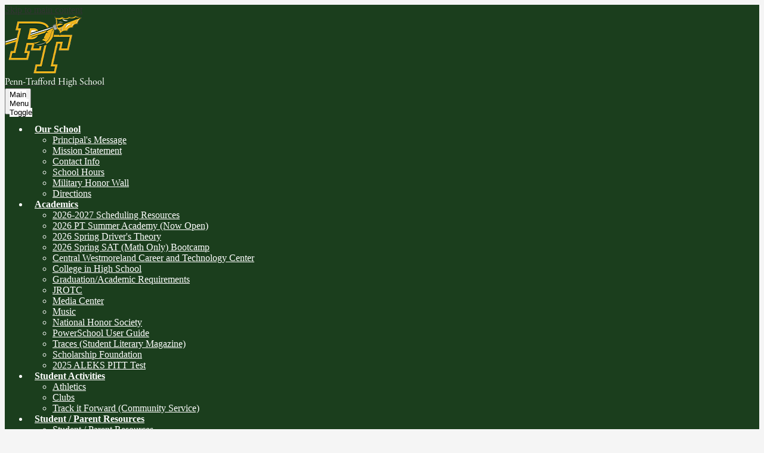

--- FILE ---
content_type: text/html;charset=UTF-8
request_url: https://pths.penntrafford.org/apps/news/article/1438949
body_size: 12059
content:








			
			
			
			
			
				








				





    
<!DOCTYPE html>
<!-- Powered by Edlio -->
    
        <html lang="en" class="edlio desktop">
    
    <!-- prod-cms-tomcat-v2026012001-010 -->
<head>
<script>
edlioCorpDataLayer = [{
"CustomerType": "DWS Child",
"AccountExternalId": "0010b00002HJMOZAA5",
"WebsiteName": "Penn-Trafford High School",
"WebsiteId": "PENSD-PEHS",
"DistrictExternalId": "0010b00002HIyDxAAL",
"DistrictName": "Penn-Trafford School District",
"DistrictWebsiteId": "PENSD"
}];
</script>
<script>(function(w,d,s,l,i){w[l]=w[l]||[];w[l].push({'gtm.start':
new Date().getTime(),event:'gtm.js'});var f=d.getElementsByTagName(s)[0],
j=d.createElement(s),dl=l!='dataLayer'?'&l='+l:'';j.async=true;j.src=
'https://www.googletagmanager.com/gtm.js?id='+i+dl+ '&gtm_auth=53ANkNZTATx5fKdCYoahug&gtm_preview=env-1&gtm_cookies_win=x';f.parentNode.insertBefore(j,f);
})(window,document,'script','edlioCorpDataLayer','GTM-KFWJKNQ');</script>


<title>Penn-Trafford Esports Teams Wrap Up Year One (5-12-21) | Penn-Trafford High School</title>
<meta http-equiv="Content-Type" content="text/html; charset=UTF-8">
<meta name="description" content="Penn-Trafford High School is located in Harrison City, PA.">
<meta property="og:title" content="Penn-Trafford Esports Teams Wrap Up Year One (5-12-21)"/>
<meta property="og:description" content="Group falls short in the championship match"/>
<meta property="og:image" content="https://3.files.edl.io/937a/21/05/12/124844-8c80bc29-b9f4-4e99-8e8a-9d9aa006b4d5.jpg"/>
<meta property="og:image:width" content="250"/>
<meta property="og:image:height" content="250"/>
<meta name="generator" content="Edlio CMS">
<meta name="referrer" content="always">
<meta name="viewport" content="width=device-width, initial-scale=1.0"/>
<link rel="apple-touch-icon" sizes="180x180" href="/apple-touch-icon.png">
<link rel="icon" type="image/png" href="/favicon-32x32.png" sizes="32x32">
<link rel="icon" href="/favicon.ico" type="image/x-icon">
<!--[if lt IE 9]><script src="/apps/js/common/html5shiv-pack-1768921782395.js"></script><![endif]-->
<link rel="stylesheet" href="/apps/shared/main-pack-1768921782395.css" type="text/css">
<link rel="stylesheet" href="/shared/main.css" type="text/css">
<link rel="stylesheet" href="/apps/webapps/global/public/css/site-pack-1768921782395.css" type="text/css">
<link rel="stylesheet" href="/apps/webapps/global/public/css/temp-pack-1768921782395.css" type="text/css">
<link rel="stylesheet" href="/apps/shared/web_apps-pack-1768921782395.css" type="text/css">
<script src="/apps/js/common/common-pack-1768921782395.js" type="text/javascript" charset="utf-8"></script>

<link href="/apps/js/common/fileicons-pack-1768921782395.css" type="text/css" rel="stylesheet">
<link href="/apps/js/components/magnific-popup-pack-1768921782395.css" type="text/css" rel="stylesheet">
<script type="text/javascript" charset="utf-8" src="/apps/js/jquery/3.7.1/jquery-pack-1768921782395.js"></script>
<script type="text/javascript" charset="utf-8">
					var jq37 = jQuery.noConflict();
				</script>
<script src="/apps/js/components/magnific-popup-pack-1768921782395.js" charset="utf-8"></script>
<script src="/apps/js/news/display_image-pack-1768921782395.js" charset="utf-8"></script>
<script async src="https://www.googletagmanager.com/gtag/js?id=G-5LJGB6ZNPH"></script>
<script>
                   window.dataLayer = window.dataLayer || [];
                   function gtag(){dataLayer.push(arguments);}
                   gtag('js', new Date());
                   gtag('config', 'G-5LJGB6ZNPH');
                </script>
<link rel="stylesheet" href="//pensdm.edlioschool.com/common_files/main.css">
<script src="/apps/js/common/list-pack.js"></script>
<script type="text/javascript">
                window.edlio = window.edlio || {};
                window.edlio.isEdgeToEdge = false;
            </script>

<script type="text/javascript">
                document.addEventListener("DOMContentLoaded", function() {
                    const translateElement = document.getElementById("google_translate_element");
                    const mutationObserverCallback = function (mutationsList, observer) {
                        for (const mutation of mutationsList) {
                            if (mutation.type === 'childList') {
                                mutation.addedNodes.forEach(function (node) {
                                    if (node.nodeType === 1 && node.id === 'goog-gt-tt') {
                                        const form_element = document.getElementById("goog-gt-votingForm");
                                        if (form_element) {
                                            form_element.remove();
                                            observer.disconnect();
                                        }
                                    }
                                })
                            }
                        }
                    }

                    if (translateElement) {
                        const observer = new MutationObserver(mutationObserverCallback);
                        observer.observe(document.body, { childList: true, subtree: true });
                    }
                });
            </script>


</head>


    
	
		
		
			






<body > 
	
<header id="header_main" class="site-header1a site-header " aria-label="Main Site Header">

<a class="skip-to-content-link" href="#content_main">Skip to main content</a>
	<div class="school-name header-title">
		<a href="/" class="school-logo">
			<div class="school-name-inner">
				Penn-Trafford High School
			</div>
		</a>
	</div>
		
	<nav id="sitenav_main" class="sitenav sitenav-main nav-group column" aria-label="Main Site Navigation">
		<button id="sitenav_main_mobile_toggle" class="nav-mobile-toggle accessible-megamenu-toggle animated"><span class="nav-mobile-toggle-inner">Main Menu Toggle</span></button>
		<ul class="nav-menu">
			
				<li class="nav-item">
					<a href="javascript:;" ><span class="nav-item-inner">Our School</span></a>
					
						<div class="sub-nav">
							<ul class="sub-nav-group">
								
									
										<li class="sub-nav-item"><a href="/apps/pages/index.jsp?uREC_ID=2126783&type=d&pREC_ID=2156796" >Principal's Message</a></li>
									
								
									
										<li class="sub-nav-item"><a href="/apps/pages/index.jsp?uREC_ID=2126783&type=d&pREC_ID=2179877" >Mission Statement</a></li>
									
								
									
										<li class="sub-nav-item"><a href="/apps/pages/index.jsp?uREC_ID=2126783&type=d&pREC_ID=2156810" >Contact Info</a></li>
									
								
									
										<li class="sub-nav-item"><a href="/apps/pages/index.jsp?uREC_ID=2126783&type=d&pREC_ID=2156797" >School Hours</a></li>
									
								
									
										<li class="sub-nav-item"><a href="https://docs.google.com/document/d/11QyBOWzFoPhBT4kgKfMe4jYmn1Dsm57BlRSt94pPkcE/edit"  target="_blank">Military Honor Wall</a></li>
									
								
									
										<li class="sub-nav-item"><a href="/apps/maps/" >Directions</a></li>
									
								
							</ul>
						</div>
					
				</li>
			
				<li class="nav-item">
					<a href="javascript:;" ><span class="nav-item-inner">Academics</span></a>
					
						<div class="sub-nav">
							<ul class="sub-nav-group">
								
									
										<li class="sub-nav-item"><a href="https://sites.google.com/penntrafford.org/program-of-studies-2026-2027/home"  target="_blank">2026-2027 Scheduling Resources</a></li>
									
								
									
										<li class="sub-nav-item"><a href="https://sites.google.com/penntrafford.org/2026-pt-academy/home" >2026 PT Summer Academy (Now Open)</a></li>
									
								
									
										<li class="sub-nav-item"><a href="https://sites.google.com/penntrafford.org/pths-drivers-education/home/untitled-page"  target="_blank">2026 Spring Driver's Theory</a></li>
									
								
									
										<li class="sub-nav-item"><a href="https://sites.google.com/penntrafford.org/sat-bootcamp-2025-fall/home" >2026 Spring SAT (Math Only) Bootcamp</a></li>
									
								
									
										<li class="sub-nav-item"><a href="/apps/pages/index.jsp?uREC_ID=2174363&type=d&pREC_ID=2194434" >Central Westmoreland Career and Technology Center</a></li>
									
								
									
										<li class="sub-nav-item"><a href="https://sites.google.com/penntrafford.org/25-26-dual-enrollment/home"  target="_blank">College in High School</a></li>
									
								
									
										<li class="sub-nav-item"><a href="/apps/pages/index.jsp?uREC_ID=2174363&type=d&pREC_ID=2197057" >Graduation/Academic Requirements</a></li>
									
								
									
										<li class="sub-nav-item"><a href="/apps/pages/index.jsp?uREC_ID=2174363&type=d&pREC_ID=2426169"  target="_blank">JROTC</a></li>
									
								
									
										<li class="sub-nav-item"><a href="https://sites.google.com/penntrafford.org/mediacenter/home"  target="_blank">Media Center</a></li>
									
								
									
										<li class="sub-nav-item"><a href="https://www.penntrafford.org/apps/pages/index.jsp?uREC_ID=2739554&type=d&pREC_ID=2295711" >Music</a></li>
									
								
									
										<li class="sub-nav-item"><a href="https://sites.google.com/penntrafford.org/pths-nhs?usp=sharing" >National Honor Society</a></li>
									
								
									
										<li class="sub-nav-item"><a href="/apps/pages/index.jsp?uREC_ID=2174363&type=d&pREC_ID=2197049" >PowerSchool User Guide</a></li>
									
								
									
										<li class="sub-nav-item"><a href="https://store.shopyearbook.com/pttraces"  target="_blank">Traces (Student Literary Magazine)</a></li>
									
								
									
										<li class="sub-nav-item"><a href="/apps/pages/index.jsp?uREC_ID=2174363&type=d&pREC_ID=2616033" >Scholarship Foundation</a></li>
									
								
									
										<li class="sub-nav-item"><a href="/apps/pages/index.jsp?uREC_ID=2174363&type=d&pREC_ID=2671933" >2025 ALEKS PITT Test</a></li>
									
								
							</ul>
						</div>
					
				</li>
			
				<li class="nav-item">
					<a href="https://sites.google.com/penntrafford.org/pthsclubs/home" ><span class="nav-item-inner">Student Activities</span></a>
					
						<div class="sub-nav">
							<ul class="sub-nav-group">
								
									
										<li class="sub-nav-item"><a href="https://ptwarriors.org/"  target="_blank">Athletics</a></li>
									
								
									
										<li class="sub-nav-item"><a href="https://sites.google.com/penntrafford.org/pths-clubs"  target="_blank">Clubs</a></li>
									
								
									
										<li class="sub-nav-item"><a href="https://sites.google.com/penntrafford.org/track-it-forward/home"  target="_blank">Track it Forward (Community Service)</a></li>
									
								
							</ul>
						</div>
					
				</li>
			
				<li class="nav-item">
					<a href="javascript:;" ><span class="nav-item-inner">Student / Parent Resources</span></a>
					
						<div class="sub-nav">
							<ul class="sub-nav-group">
								
									
										<li class="sub-nav-item"><a href="/apps/pages/index.jsp?uREC_ID=2174368&type=d&pREC_ID=2179928" >Student / Parent Resources</a></li>
									
								
							</ul>
						</div>
					
				</li>
			
				<li class="nav-item">
					<a href="javascript:;" ><span class="nav-item-inner">Teacher Pages</span></a>
					
						<div class="sub-nav">
							<ul class="sub-nav-group">
								
									
										<li class="sub-nav-item"><a href="/apps/staff/" >Staff Directory</a></li>
									
								
									
										<li class="sub-nav-item"><a href="https://sites.google.com/penntrafford.org/teacherresourcesandforms/home" >Staff-Only Resources</a></li>
									
								
							</ul>
						</div>
					
				</li>
			
				<li class="nav-item">
					<a href="javascript:;" ><span class="nav-item-inner">Calendar</span></a>
					
						<div class="sub-nav">
							<ul class="sub-nav-group">
								
									
										<li class="sub-nav-item"><a href="/apps/events/?id=0" >Calendar</a></li>
									
								
							</ul>
						</div>
					
				</li>
			
				<li class="nav-item">
					<a href="javascript:;" ><span class="nav-item-inner">District Home</span></a>
					
						<div class="sub-nav">
							<ul class="sub-nav-group">
								
									
										<li class="sub-nav-item"><a href="/apps/pages/index.jsp?uREC_ID=2174363&type=d&pREC_ID=2582301"  target="_blank">24 ALEKS Information </a></li>
									
								
									
										<li class="sub-nav-item"><a href="http://www.penntrafford.org"  target="_blank">District Home</a></li>
									
								
									
										<li class="sub-nav-item"><a href="/apps/pages/index.jsp?uREC_ID=2174363&type=d" >Academics</a></li>
									
								
									
										<li class="sub-nav-item"><a href="/apps/pages/index.jsp?uREC_ID=2174368&type=d&pREC_ID=2350834" >Semester 2 Lunch Schedules 25/26</a></li>
									
								
							</ul>
						</div>
					
				</li>
			
			<li class="nav-item icon-only"><a href="/apps/search"><span class="nav-item-inner"><svg xmlns="http://www.w3.org/2000/svg" viewBox="0 0 384 384">
  <path d="M280.5 234a151.82 151.82 0 0 0 23.8-81.7C304.3 68.2 236.2 0 152.2 0A152.23 152.23 0 0 0 0 152.3c0 84.1 68.1 152.3 152.1 152.3a151.77 151.77 0 0 0 82.7-24.4l6.9-4.8L350.3 384l33.7-34.3-108.5-108.6zM237.4 67.2a120.23 120.23 0 1 1-85-35.2 119.44 119.44 0 0 1 85 35.2z"/>
</svg>
<span class="icon-only-text">Search</span></span></a></li>
		</ul>
	</nav>

</header>
<main id="content_main" class="site-content" aria-label="Main Site Content" tabindex="-1">



		
	
    

    




    
    
    



    

    











<div class="show-news style-overwrite">

		<span id="breadcrumbs" class="breadcrumb">
					<a href="/apps/news/category/17724" aria-label="Back to Latest News">Latest News</a>
						&raquo;
					<span>Penn-Trafford Esports Teams Wrap Up Year One (5-12-21)</span>
		</span>


		<article class="cf" itemscope itemtype="https://schema.org/Article">
		
			<h1 class="pageTitle" itemprop="name headline">
				Penn-Trafford Esports Teams Wrap Up Year One (5-12-21)
			</h1>

            <div class="article-container">

                <div>
                        <aside class="attached-images" style="width:250px;">

                                <a class="link-to-bigger-image" href="https://3.files.edl.io/7e11/21/05/12/124844-ff9e4022-1b08-4b0e-8a97-9b2579dddf47.jpg">
                                    <img  alt="students" 
                                    src="https://3.files.edl.io/aed4/21/05/12/124843-2befb755-12f0-4c39-8d8f-74b42753b452.jpg" width="238" id="image_0">
                                </a>

                                <a class="link-to-bigger-image" href="https://3.files.edl.io/f81b/21/05/12/124857-b646dd31-ffe7-4b55-be89-7a33f9e8b5de.jpeg">
                                    <img  alt="students" 
                                    src="https://3.files.edl.io/3b80/21/05/12/124856-280e53c5-73c6-4d46-ad20-92a2393cc9c5.jpeg" width="238" id="image_1">
                                </a>
                        </aside>

                    <div class="article-content">

                            <aside class="summary cf" itemprop="description">
                                Group falls short in the championship match
                            </aside>

                            <div class="body cf">
                                <div>
<p style="line-height: 1.2; margin-top: 0pt; margin-bottom: 0pt"><span style="font-size: 12pt; font-family: Arial; color: #000000; background-color: transparent; font-weight: 400; font-variant: normal; text-decoration: none; vertical-align: baseline; white-space: pre-wrap">The Penn-Trafford Esport teams fared very well in the program’s debut year at PT.&nbsp; Esports, also known as ‘electronic sports’, is a form of sport competition using a video game platform.&nbsp;&nbsp;</span></p>
<br>
<p style="line-height: 1.2; margin-top: 0pt; margin-bottom: 0pt"><span style="font-size: 12pt; font-family: Arial; color: #000000; background-color: transparent; font-weight: 400; font-variant: normal; text-decoration: none; vertical-align: baseline; white-space: pre-wrap">The teams, coached by teachers Mr. Carlisle and Mr. Kosoglow, consisted of 14 members who met to practice and compete every Tuesday and Thursday after school.&nbsp; This year’s competitions featured a ‘Rocket League’ theme (a game that combines computerized soccer and rocket-powered cars).&nbsp; PT students comprise two Rocket League teams, both of which advanced to the semi-finals.&nbsp; The Division 1 Rocket League team, which consists of Ryan McWilliams (10), Dylan Holmes (11), Vincent Patalski (10), and Ryan Brady (12) advanced to the championship which was sponsored by The Esport Company and held at St. Francis University on Saturday, May 1, 2021.</span></p>
<br>
<p style="line-height: 1.38; background-color: #ffffff; margin-top: 0pt; margin-bottom: 0pt"><span style="font-size: 12pt; font-family: Arial; color: #000000; background-color: transparent; font-weight: 400; font-variant: normal; text-decoration: none; vertical-align: baseline; white-space: pre-wrap">Penn Trafford faced off against number one seeded Bishop Caroll in the championship but ultimately finished in 2nd place.&nbsp; This was the first event of its kind in the region and brought together finalist teams from ten member schools in the Laurel Highlands region.</span></p>
<p style="line-height: 1.38; background-color: #ffffff; margin-top: 0pt; margin-bottom: 0pt"><span style="font-size: 12pt; font-family: Arial; color: #000000; background-color: transparent; font-weight: 400; font-variant: normal; text-decoration: none; vertical-align: baseline; white-space: pre-wrap">“Our teams have been working really hard,” commented Coach Carlisle.&nbsp; “Esports provides a great opportunity for students to grow and possibly get some college funding if they continue to excel.”</span></p>
<p style="line-height: 1.38; background-color: #ffffff; margin-top: 0pt; margin-bottom: 0pt">&nbsp;</p>
<p style="line-height: 1.38; background-color: #ffffff; margin-top: 0pt; margin-bottom: 0pt"><span style="font-size: 12pt; font-family: Arial; color: #000000; background-color: transparent; font-weight: 400; font-variant: normal; text-decoration: none; vertical-align: baseline; white-space: pre-wrap">To cap off their first year of Esports, Penn-Trafford received a visit from the Esport Company gaming bus the week before the championships.&nbsp; Students met the founders of the company as well as some of the sports anchors from Twitch, the world leader in Esports streaming.&nbsp; “It was a very cool experience, especially for being a high school student,” said sophomore Ryan McWilliams.&nbsp; “To have this opportunity is just incredible.” </span></p>
</div>
                            </div>



                        <div class="article-container">

                        </div>
                    </div>
                </div>
			</div>

		</article>
	
	

</div>







	
</main>
<footer class="site-footer1a site-footer" id="footer_main" aria-label="Main Site Footer">
<div class="footer-inner">
<div class="footer-inner-top">
<div class="footer-wrapper">
<nav id="social_nav_footer" class="footer-secondary-nav social-nav" aria-labelledby="social_nav_footer_header">
<div class="hidden" id="social_nav_footer_header">Social Media - Footer</div>
<ul class="links-list">
<li class="link-item"><a class="icon-only" href="https://www.facebook.com/pg/penntraffordtv" target="_blank"><svg xmlns="http://www.w3.org/2000/svg" viewBox="0 0 1024 1024"><defs><style>.fb-icon-blue{fill:#1877f2;}.fb-icon-white{fill:#fff;}</style></defs><path class="fb-icon-blue" d="M1024,512C1024,229.23,794.77,0,512,0S0,229.23,0,512c0,255.55,187.23,467.37,432,505.78V660H302V512H432V399.2C432,270.88,508.44,200,625.39,200c56,0,114.61,10,114.61,10V336H675.44c-63.6,0-83.44,39.47-83.44,80v96H734L711.3,660H592v357.78C836.77,979.37,1024,767.55,1024,512Z"/><path class="fb-icon-white" d="M711.3,660,734,512H592V416c0-40.49,19.84-80,83.44-80H740V210s-58.59-10-114.61-10C508.44,200,432,270.88,432,399.2V512H302V660H432v357.78a517.58,517.58,0,0,0,160,0V660Z"/></svg><span class="hidden">Facebook</span></a></li>
<li class="link-item"><a class="icon-only" href="https://twitter.com/PTWarriors" target="_blank"><svg xmlns="http://www.w3.org/2000/svg" version="1.1" x="0" y="0" viewBox="0 0 19 15.4" xml:space="preserve"><defs><style>.twitter-blue{fill:#1da1f2;}</style></defs><path class="twitter-blue" d="M19 1.8c-0.7 0.3-1.4 0.5-2.2 0.6 0.8-0.5 1.4-1.2 1.7-2.1C17.8 0.7 16.9 1 16 1.2 15.3 0.5 14.3 0 13.2 0c-2.1 0-3.9 1.7-3.9 3.9 0 0.3 0 0.6 0.1 0.9 -3.2-0.2-6.1-1.7-8-4C1.1 1.3 0.9 1.9 0.9 2.7c0 1.3 0.7 2.5 1.7 3.2C2 5.9 1.4 5.7 0.9 5.4c0 0 0 0 0 0 0 1.9 1.3 3.4 3.1 3.8C3.7 9.3 3.3 9.4 3 9.4c-0.3 0-0.5 0-0.7-0.1C2.7 10.9 4.2 12 5.9 12c-1.3 1-3 1.7-4.8 1.7 -0.3 0-0.6 0-0.9-0.1 1.7 1.1 3.8 1.7 5.9 1.7 7.1 0 11-5.9 11-11 0-0.2 0-0.3 0-0.5C17.8 3.3 18.5 2.6 19 1.8z"/></svg>
<span class="hidden">Twitter</span></a></li>
<li class="link-item"><a class="icon-only" href="https://www.youtube.com/channel/UCraQI6OcYTNP4Cckf-LHM5Q" target="_blank"><svg xmlns="http://www.w3.org/2000/svg" viewBox="0 0 176 124"><defs><style>.yt-icon-red{fill:red;}.yt-icon-white{fill:#fff;}</style></defs><path class="yt-icon-red" d="M180.32,53.36A22.12,22.12,0,0,0,164.76,37.7C151,34,96,34,96,34s-55,0-68.76,3.7A22.12,22.12,0,0,0,11.68,53.36C8,67.18,8,96,8,96s0,28.82,3.68,42.64A22.12,22.12,0,0,0,27.24,154.3C41,158,96,158,96,158s55,0,68.76-3.7a22.12,22.12,0,0,0,15.56-15.66C184,124.82,184,96,184,96S184,67.18,180.32,53.36Z" transform="translate(-8 -34)"/><polygon class="yt-icon-white" points="70 88.17 116 62 70 35.83 70 88.17"/></svg><span class="hidden">YouTube</span></a></li>
<li class="link-item"><a class="icon-only" href=" https://www.instagram.com/penntrafford_hs/" target="_blank"><svg xmlns="http://www.w3.org/2000/svg" viewBox="0 0 128 128"><path fill="none" d="M0 0h128v128H0z" clip-rule="evenodd"/><radialGradient id="ig_fill" cx="19.111" cy="128.444" r="163.552" gradientUnits="userSpaceOnUse"><stop offset="0" stop-color="#ffb140"/><stop offset=".256" stop-color="#ff5445"/><stop offset=".599" stop-color="#fc2b82"/><stop offset="1" stop-color="#8e40b7"/></radialGradient><path fill="url(#ig_fill)" fill-rule="evenodd" d="M105.843 29.837a7.68 7.68 0 1 1-15.36 0 7.68 7.68 0 0 1 15.36 0zM64 85.333c-11.782 0-21.333-9.551-21.333-21.333 0-11.782 9.551-21.333 21.333-21.333 11.782 0 21.333 9.551 21.333 21.333 0 11.782-9.551 21.333-21.333 21.333zm0-54.198c-18.151 0-32.865 14.714-32.865 32.865 0 18.151 14.714 32.865 32.865 32.865 18.151 0 32.865-14.714 32.865-32.865 0-18.151-14.714-32.865-32.865-32.865zm0-19.603c17.089 0 19.113.065 25.861.373 6.24.285 9.629 1.327 11.884 2.204 2.987 1.161 5.119 2.548 7.359 4.788 2.24 2.239 3.627 4.371 4.788 7.359.876 2.255 1.919 5.644 2.204 11.884.308 6.749.373 8.773.373 25.862s-.065 19.113-.373 25.861c-.285 6.24-1.327 9.629-2.204 11.884-1.161 2.987-2.548 5.119-4.788 7.359-2.239 2.24-4.371 3.627-7.359 4.788-2.255.876-5.644 1.919-11.884 2.204-6.748.308-8.772.373-25.861.373-17.09 0-19.114-.065-25.862-.373-6.24-.285-9.629-1.327-11.884-2.204-2.987-1.161-5.119-2.548-7.359-4.788-2.239-2.239-3.627-4.371-4.788-7.359-.876-2.255-1.919-5.644-2.204-11.884-.308-6.749-.373-8.773-.373-25.861 0-17.089.065-19.113.373-25.862.285-6.24 1.327-9.629 2.204-11.884 1.161-2.987 2.548-5.119 4.788-7.359 2.239-2.24 4.371-3.627 7.359-4.788 2.255-.876 5.644-1.919 11.884-2.204 6.749-.308 8.773-.373 25.862-.373zM64 0C46.619 0 44.439.074 37.613.385 30.801.696 26.148 1.778 22.078 3.36c-4.209 1.635-7.778 3.824-11.336 7.382C7.184 14.3 4.995 17.869 3.36 22.078 1.778 26.149.696 30.801.385 37.613.074 44.439 0 46.619 0 64s.074 19.561.385 26.387c.311 6.812 1.393 11.464 2.975 15.535 1.635 4.209 3.824 7.778 7.382 11.336 3.558 3.558 7.127 5.746 11.336 7.382 4.071 1.582 8.723 2.664 15.535 2.975 6.826.311 9.006.385 26.387.385s19.561-.074 26.387-.385c6.812-.311 11.464-1.393 15.535-2.975 4.209-1.636 7.778-3.824 11.336-7.382 3.558-3.558 5.746-7.127 7.382-11.336 1.582-4.071 2.664-8.723 2.975-15.535.311-6.826.385-9.006.385-26.387s-.074-19.561-.385-26.387c-.311-6.812-1.393-11.464-2.975-15.535-1.636-4.209-3.824-7.778-7.382-11.336-3.558-3.558-7.127-5.746-11.336-7.382C101.851 1.778 97.199.696 90.387.385 83.561.074 81.381 0 64 0z" clip-rule="evenodd"/></svg><span class="hidden">Instagram</span></a></li>
</ul>
</nav>
<div class="school-name footer-title school-logo logo-orientation-vertical">
<div class="school-name-inner">
Penn-Trafford High School
</div>
</div>
<div id="google_translate_element"></div>
<script type="text/javascript">
	function googleTranslateElementInit() {
		new google.translate.TranslateElement({pageLanguage: 'en', layout: google.translate.TranslateElement.InlineLayout.SIMPLE}, 'google_translate_element');
	}
</script>
<script type="text/javascript" src="//translate.google.com/translate_a/element.js?cb=googleTranslateElementInit"></script>
</div>
<nav id="footer_nav" class="footer-secondary-nav"{ aria-labelledby="footer_nav_header">
<div class="hidden" id="footer_nav_header">Useful Links</div>
<ul class="links-list">
<li class="link-item item-name"><a href="http://www.penntrafford.org/apps/pages/index.jsp?uREC_ID=2124608&type=d&pREC_ID=2155533">Employment</a></li>
<li class="link-item item-name"><a href="http://www.penntrafford.org/apps/pages/index.jsp?uREC_ID=2122136&type=d&pREC_ID=2154568">Notice of Non-Discrimination</a></li>
<li class="link-item item-name"><a href="http://admin.pths.penntrafford.org">Login</a></li>
<li class="link-item item-name"><a href="https://docs.google.com/document/d/1lTIb1NOwKcFJA5K2MFkS07uf_QHSvON9qNLQZP7HrxQ/edit?usp=sharing">Legal Absence Request Form</a></li>
</nav>
<div class="footer-address">
<span class="footer-info-block"><a href="/apps/maps">3381 Route 130, Harrison City, PA 15636</a></span>
<span class="footer-info-block">Phone: <a href="tel:+17247444471">(724) 744-4471 </a></span>
</div>
</div>
</div>
<div class="footer-bottom">
<div class="footer-bottom-inner">
<a href="http://www.edlio.com" target="_blank" class="powered-by-edlio-logo edlio-logo-horiz"><svg xmlns="http://www.w3.org/2000/svg" viewBox="0 0 3857.05 489.14"><path d="M3789.08 332.42c0 54.66 36.78 119.82 91.43 119.82 42 0 59.91-34.69 59.91-72.52 0-55.7-34.69-124-91.44-124-41-1-59.9 36.79-59.9 76.72m215.44 6.31c0 73.57-51.49 152.39-152.39 152.39-87.23 0-126.11-57.8-126.11-121.91 0-73.57 53.6-153.44 152.39-153.44 86.18 0 126.11 59.9 126.11 123M3611.46 98.06c-7.35 0-14.71 3.15-21 11.56-2.1 3.15-3.15 6.31-4.2 10.51-1 9.46 2.1 16.81 8.41 23.12a21.18 21.18 0 0018.92 6.31 22 22 0 0016.81-8.41c6.31-7.36 8.41-15.77 6.31-24.17 0-2.11-1.05-3.16-2.11-5.26-5.25-9.46-13.66-13.66-23.12-13.66m4.21-39.94c1-1 3.15 0 3.15 1.05 0 3.16 0 7.36-1.05 10.51v1h12.61c2.1 0 5.26 0 7.36-1a23.65 23.65 0 007.35-1.05c2.11 0 3.16 2.1 2.11 3.15-1 3.16-3.16 6.31-6.31 10.51 1.05 1.06 3.15 2.11 4.2 4.21l3.16 3.15c0 1 13.66 13.66 13.66 28.38a69.41 69.41 0 01-1 14.71 76.55 76.55 0 01-4.21 14.71c-3.15 5.26-6.3 10.51-11.56 14.72a24.79 24.79 0 01-9.45 6.3 8 8 0 01-4.21 2.11c-2.1 1-5.25 2.1-7.36 3.15s-5.25 1.05-7.35 1.05h-12.61a19.79 19.79 0 01-8.41-2.1c-2.1-1.05-4.21-1.05-6.31-2.1-16.81-8.41-29.42-25.23-29.42-45.2v-9.45c1.05-11.57 1.05-22.07 2.1-33.64 0-3.15 3.15-4.2 5.25-2.1s5.26 4.21 7.36 7.36l3.15-3.15c1.05-1.05 2.1-2.11 3.15-2.11 2.11-1.05 3.16-2.1 5.26-3.15 2.1-2.1 5.25-3.15 7.36-5.25 2.1-1 3.15-2.11 5.25-3.16 3.15-3.15 12.61-9.45 16.82-12.61m-35.74 350c-1 31.53-5.25 52.55-36.78 58.86a9.21 9.21 0 00-7.36 9.46c0 5.25 4.21 8.4 7.36 8.4h135.58c4.2 0 8.4-3.15 8.4-9.45 0-5.26-3.15-8.41-7.35-8.41-28.38-5.26-30.48-27.33-30.48-50.45l6.3-194.43c-4.2-5.25-11.56-7.35-18.91-7.35-9.46 0-15.77 5.25-24.18 9.46-16.81 10.5-42 22.07-63.05 25.22-8.41 1-11.56 6.3-11.56 11.56 0 3.15 2.1 7.36 4.2 8.41 27.32 0 39.94 8.4 39.94 29.42zm-117.7 9.46c0 23.12 3.15 45.19 30.47 49.4 4.21 1.05 7.36 4.2 7.36 8.41 0 6.3-4.2 9.46-9.46 9.46h-134.59c-4.21 0-7.36-3.16-8.41-8.41A9.2 9.2 0 013355 467c30.48-7.36 35.73-32.58 35.73-58.86l7.36-233.31c0-21-13.67-29.43-39.94-29.43a13.31 13.31 0 01-4.2-9.46c0-5.25 3.15-9.45 11.56-10.51 21-4.2 46.24-14.71 62-25.22 8.41-5.25 14.72-9.46 25.23-9.46 6.3 0 13.66 3.16 18.92 7.36zm-399.37-75.67c0 54.65 30.48 98.79 74.62 98.79 41 0 64.11-35.73 65.16-87.23l3.15-67.26c0-4.2-1.05-6.3-3.15-8.41-14.72-17.86-38.89-27.32-62-27.32-49.4 0-77.77 36.78-77.77 91.43m134.52-114.55a57.76 57.76 0 019.46 7.35l2.1 2.11c1 0 1-1 1-2.11a119.19 119.19 0 01-1-14.71l2.1-44.14c0-24.17-18.91-29.43-41-29.43q-3.17-3.15-3.16-9.46c0-5.25 3.16-9.45 10.51-10.5 21-4.21 47.3-14.72 64.11-25.23 7.36-5.25 14.72-9.46 24.18-9.46 6.3 0 13.66 3.16 18.91 7.36l-10.57 305.8c0 27.33 6.31 45.19 26.28 49.4 7.35 1.05 10.51 0 13.66 1.05s4.2 2.1 4.2 5.25-2.1 5.26-4.2 7.36c-13.66 11.56-36.78 22.07-61 22.07-31.53 0-50.44-22.07-50.44-53.6 0-4.2 0-8.41 1.05-11.56 0-1.05 0-2.1-1.05-2.1a1 1 0 00-1 1.05c-18.92 39.94-55.71 68.31-96.69 68.31-72.52 0-108.25-58.85-108.25-120.86 0-86.18 62-154.49 148.18-154.49 18.92-1 36.79 2.1 52.55 10.51m-435.1 93.53c0 5.26 0 14.72 1 20 0 2.1 2.1 3.16 5.26 3.16 24.17-3.16 114.55-32.58 113.5-42-2.1-18.92-27.32-51.5-65.16-46.25-34.68 4.21-52.55 32.58-54.65 65.16m183.92-42c2.1 15.76-3.15 34.68-22.07 43.09-31.49 16.71-114.51 37.73-147.09 42.98-2.11 0-3.16 1.06-3.16 3.16 3.16 10.51 8.41 20 13.66 28.37 22.08 28.38 54.66 39.94 89.34 34.69 29.42-4.21 56.75-18.92 74.62-45.2 1.05-2.1 4.2-4.2 6.3-4.2 4.21 0 8.41 2.1 8.41 6.31v4.2c-13.66 53.6-63.06 90.38-115.61 97.74-72.51 9.46-128.22-35.73-137.67-105.1-10.51-79.87 41-159.74 125.06-171.3 58.86-7.36 101.94 23.12 108.25 65.16" transform="translate(-147.48 -57.69)"/><path d="M338.75 204.21c20 16.81 29.43 42 29.43 75.67s-10.51 58.85-30.48 74.62-50.45 24.17-92.49 24.17h-50.44v83h-47.29V180h96.68c44.14 0 74.62 7.39 94.59 24.21zm-33.63 116.65c9.46-10.51 14.71-25.22 14.71-44.14 0-20-6.3-33.63-17.86-41q-18.92-12.62-56.76-12.62h-48.34v112.48h54.65c26.27 0 44.14-5.26 53.6-14.72zM596.24 432.27c-21 21-48.35 31.53-80.93 31.53s-58.85-10.51-80.92-31.53c-21-21-32.58-47.3-32.58-78.83s10.51-56.75 32.58-78.82c21-21 48.34-31.53 80.92-31.53s58.86 10.51 80.93 31.53c21 21 32.58 47.3 32.58 78.82s-10.51 57.81-32.58 78.83zM467 404.94a67.48 67.48 0 0048.34 20c20 0 35.74-6.31 48.35-20q18.89-18.94 18.89-50.44t-18.92-50.45a67.48 67.48 0 00-48.35-20c-20 0-35.73 6.31-48.34 20Q448.06 323 448.05 354.5q0 29.94 18.95 50.44zM779.11 461.69h-51.5L653 247.3h46.24l53.6 161.85 53.6-161.85h46.24l53.6 161.85 53.6-161.85h46.25L931.5 461.69H880l-50.45-147.13zM1247.84 373.41h-168.16c1 15.77 8.41 28.38 21 37.84 13.66 9.46 28.38 14.71 45.19 14.71 27.33 0 47.3-8.41 61-25.22l26.27 28.37c-23.12 24.18-53.6 35.74-90.38 35.74-30.48 0-55.7-10.51-76.72-30.48s-31.53-47.29-31.53-80.93 10.51-60.95 32.58-79.87c21-20 47.29-29.43 75.67-29.43 29.43 0 53.6 8.41 74.62 26.28 20 17.86 30.48 42 30.48 72.51zm-168.16-34.68h123c0-17.87-5.26-31.53-16.82-41s-25.22-14.71-42-14.71a72 72 0 00-44.14 14.71c-12.72 9.47-20.04 23.13-20.04 41zM1411.79 289.34q-33.11 0-50.45 22.07c-11.56 14.71-16.81 33.63-16.81 58.85v91.43h-45.2V247.3h45.2v43.09a87.77 87.77 0 0129.47-32.58 79.18 79.18 0 0139.94-13.67v45.2zM1660.87 373.41h-168.16c1 15.77 8.41 28.38 21 37.84 13.67 9.46 28.38 14.71 45.19 14.71 27.33 0 47.3-8.41 61-25.22l26.27 28.37c-23.12 24.18-53.59 35.74-90.38 35.74-30.48 0-55.7-10.51-76.72-30.48s-31.53-47.29-31.53-80.93 10.51-60.95 32.58-79.87c21-20 47.3-29.43 75.67-29.43 29.43 0 53.6 8.41 74.62 26.28 20 17.86 30.48 42 30.48 72.51zm-168.16-34.68h123c0-17.87-5.26-31.53-16.82-41s-25.22-14.71-42-14.71a72 72 0 00-44.14 14.71c-12.68 9.47-20.04 23.13-20.04 41zM1729.18 434.37c-20-20-30.48-47.29-30.48-80.93s10.51-59.9 31.53-79.87 45.19-29.43 73.57-29.43 51.5 12.62 69.36 36.79V162.17h45.2v299.52h-45.2v-32.58c-16.81 23.13-41 35.74-72.51 35.74-27.33 0-51.5-10.51-71.47-30.48zm14.71-78.82c0 21 6.31 36.78 20 50.44 13.67 12.61 28.38 18.92 46.25 18.92s32.58-6.31 45.19-20 18.91-29.43 18.91-50.44c0-20-6.3-37.84-18.91-51.5s-27.33-21-45.19-21-33.64 7.36-46.25 21-20 31.56-20 52.58zM2212.63 244.14c28.37 0 53.6 9.46 73.56 29.43s30.48 46.24 30.48 79.87-10.51 59.91-30.48 80.93-44.14 31.53-70.41 31.53-51.5-11.56-72.52-35.74v32.58h-45.19V162.17h45.19v121.91c17.87-26.27 40.99-39.94 69.37-39.94zm-70.42 110.36q0 29.94 18.92 50.44c12.61 12.61 27.32 20 45.19 20s33.68-6.34 46.24-18.94c13.67-12.61 20-29.42 20-50.44s-6.31-37.84-18.92-51.5-28.37-20-46.24-20-33.63 6.31-45.19 20-20 30.47-20 50.44zM2397.6 546.82c-20 0-37.84-7.35-53.6-21l21-36.82c9.45 8.41 18.91 13.66 29.42 13.66s17.87-3.15 24.18-10.51 9.45-14.71 9.45-24.17c0-4.2-28.37-76.72-86.18-220.7h48.35l64.11 157.64 64.11-157.64h48.34l-104 254.33c-6.31 13.66-14.72 25.22-26.28 32.58a63.75 63.75 0 01-38.9 12.63z" transform="translate(-147.48 -57.69)"/></svg>
<span class="hidden">Powered by Edlio</span></a>
</div>
</div>
</footer>
<nav id="mobile_nav" aria-label="Mobile Footer Navigation">
<a href="/apps/events/"><svg xmlns="http://www.w3.org/2000/svg" version="1.1" x="0" y="0" viewBox="0 0 62.6 60.3" enable-background="new 0 0 62.6 60.3" xml:space="preserve"><path d="M43.5 30.5c1 0 1.9 0.2 2.6 0.5 0.8 0.3 1.5 0.8 2.3 1.4l3.2-4.9c-1.2-0.9-2.4-1.6-3.7-2 -1.3-0.5-2.8-0.7-4.5-0.7 -1.9 0-3.6 0.3-5 1 -1.4 0.7-2.6 1.7-3.6 2.9 -1 1.2-1.7 2.6-2.1 4.3 -0.5 1.7-0.7 3.4-0.7 5.4v0.1c0 2.3 0.3 4.2 0.8 5.7 0.6 1.5 1.3 2.7 2.2 3.6 0.9 0.9 1.9 1.6 3.1 2.1 1.2 0.5 2.7 0.7 4.4 0.7 1.3 0 2.6-0.2 3.8-0.6 1.2-0.4 2.2-1 3.1-1.8 0.9-0.8 1.6-1.7 2.1-2.8 0.5-1.1 0.8-2.3 0.8-3.7v-0.1c0-1.2-0.2-2.3-0.7-3.3 -0.4-1-1-1.8-1.8-2.4 -0.7-0.6-1.6-1.1-2.6-1.5 -1-0.3-2-0.5-3.1-0.5 -1.2 0-2.3 0.2-3.1 0.6 -0.8 0.4-1.6 0.8-2.2 1.3 0.2-1.5 0.6-2.8 1.4-3.8C41 31 42.1 30.5 43.5 30.5zM39.7 39.7c0.6-0.6 1.4-0.9 2.5-0.9 1.1 0 1.9 0.3 2.6 0.9 0.6 0.6 0.9 1.4 0.9 2.3h0V42c0 0.9-0.3 1.7-0.9 2.3 -0.6 0.6-1.4 0.9-2.5 0.9 -1.1 0-1.9-0.3-2.6-0.9 -0.6-0.6-0.9-1.4-0.9-2.3v-0.1C38.8 41 39.1 40.3 39.7 39.7zM19.8 37.8l-9.2 7.1v5.2h19.5v-5.6H19.9l4.2-3c0.9-0.7 1.7-1.3 2.4-1.9 0.7-0.6 1.3-1.3 1.8-1.9 0.5-0.7 0.9-1.4 1.1-2.2 0.2-0.8 0.4-1.7 0.4-2.7v-0.1c0-1.2-0.2-2.2-0.7-3.2 -0.4-1-1.1-1.8-1.9-2.5 -0.8-0.7-1.8-1.2-2.9-1.6 -1.1-0.4-2.3-0.6-3.7-0.6 -1.2 0-2.3 0.1-3.2 0.4 -1 0.2-1.8 0.6-2.6 1 -0.8 0.4-1.5 1-2.2 1.7 -0.7 0.7-1.4 1.4-2 2.3l4.6 3.9c1-1.1 1.8-1.9 2.6-2.4 0.7-0.5 1.5-0.8 2.3-0.8 0.8 0 1.5 0.2 2 0.7 0.5 0.4 0.8 1.1 0.8 1.8 0 0.8-0.2 1.5-0.7 2.1C21.7 36.1 20.9 36.9 19.8 37.8zM43.8 10.2h0.5c1.5 0 2.7-1.2 2.7-2.7V2.7C47 1.2 45.8 0 44.3 0h-0.5c-1.5 0-2.7 1.2-2.7 2.7v4.9C41.2 9 42.4 10.2 43.8 10.2zM18.6 10.2H19c1.5 0 2.7-1.2 2.7-2.7V2.7C21.7 1.2 20.5 0 19 0h-0.5c-1.5 0-2.7 1.2-2.7 2.7v4.9C15.9 9 17.1 10.2 18.6 10.2zM58.7 19.9h3.9V7.3c0-1.3-1.1-2.4-2.4-2.4H48v2.7c0 2-1.6 3.6-3.6 3.6h-0.5c-2 0-3.6-1.6-3.6-3.6V4.9H22.7v2.7c0 2-1.6 3.6-3.6 3.6h-0.5c-2 0-3.6-1.6-3.6-3.6V4.9H2.8c-1.3 0-2.4 1.1-2.4 2.4v12.6h3.9H58.7zM58.7 21.9v33.5c0 0.8-0.2 1-1 1H5.2c-0.8 0-1-0.2-1-1V21.9H0.3v36c0 1.3 1.1 2.4 2.4 2.4h57.4c1.3 0 2.4-1.1 2.4-2.4v-36H58.7z"/></svg>Calendar</a>
<a href="/apps/staff/"><svg xmlns="http://www.w3.org/2000/svg" version="1.1" x="0" y="0" viewBox="-49 253 512 400" xml:space="preserve"><path d="M78.8 502C18.9 502-17 476.4-17 476.4 50.2 433-28 253 117.1 253c27.2 0 35.4 15.9 35.4 15.9 12.3 0 22.1 2.4 30.1 6.6 -12.4 17.2-18 40.4-17.1 71.7 -2.5 1.8-4.9 4-7.2 6.7 -12.5 15.4-8.9 36.4-7.7 43.3 2 11.4 7.2 41.8 31.5 53.1 5.6 17.3 15.5 32.5 27.5 45.1 -14.1 3.7-30.9 6.6-50.6 6.6v22.6l-1.3 4.2c0 0-0.1 0-0.2 0.1 -1.5 0.6-3.2 1.2-5.1 1.9 -14.5 5.3-42.9 15.9-57.7 44.2L79 524.8V502h-0.1H78.8zM85.4 629.7v-12.8L58.5 589H14.2L63 525c-21.7 4-53 13.7-58.6 16 -16.5 6.9-53.4 27.4-53.4 75.1v13.6c0 12.9 9.4 23.3 21 23.3H91.4C87.7 646 85.4 638.2 85.4 629.7zM407 552.6c-7.7-3-29.5-10.1-47.3-16.8l-32 89.6 -29.4-49.5c4.7-3.3 19.2-15.3 19.2-28.8 0-13.5-15.4-22.1-29.8-22.1s-31.1 8.6-31.1 22.1c0 13.5 14.5 25.5 19.2 28.8l-29.4 49.5 -31.7-89.6c-17.9 6.9-39.6 13.6-47.6 16.8 -17.3 6.9-56 15.9-56 63.6v13.6c0 12.9 9.9 23.3 22 23.3h308c12.2 0 22-10.4 22-23.3v-13.6C463 568.4 424.2 559.5 407 552.6zM397.9 392.9c-4.9 28.7-10.4 36.1-23.9 36.1 -1 0-2.5-0.1-3.8-0.3 -6.4 48.5-57.2 80.3-83.4 80.3 -26.2 0-76.7-31.6-83.3-80 -0.3 0-0.5 0-0.8 0 -13.3-0.1-21.9-7.6-26.8-36.1 -4.2-24.5 5.2-27.4 16.5-27.8 -8-77.5 20.2-96.1 66.5-96.1 0 0-3.1-16 21.2-16 38.6 0 119.9 28.8 99.4 112C391.6 365.2 402.3 367.1 397.9 392.9z"/></svg>Staff Directory</a>
<a href="https://www.penntrafford.org/"><svg xmlns="http://www.w3.org/2000/svg" version="1.1" x="0" y="0" viewBox="0 0 512 353.1" enable-background="new 0 0 512 353.1" xml:space="preserve"><path d="M238.1 136.8c-1.8 0-3.2-1.4-3.2-3.2l0 0c0-1.8 1.4-3.2 3.2-3.2l0 0h17.5v-15.7c0-1.8 1.4-3.2 3.2-3.2l0 0c1.8 0 3.2 1.4 3.2 3.2l0 0v22.1H238.1L238.1 136.8z"/><path d="M324.8 333.9v-10.1h169.6v-19.2H472V138.2H324.8v-14.4l-69.2-49.6 -68.4 49.6v14.4H40v166.4H17.6v19.2h169.6v10.1H0v19.2h512v-19.2H324.8zM416.4 175.2h23.9V215h-23.9V175.2zM416.4 230.9h23.9v39.8h-23.9V230.9zM380.4 175.2h24V215h-24V175.2zM380.4 230.9h24v39.8h-24V230.9zM344.3 175.2h23.9V215h-23.9V175.2zM344.3 230.9h23.9v39.8h-23.9V230.9zM94.7 270.7H70.7v-39.8h23.9C94.7 230.9 94.7 270.7 94.7 270.7zM94.7 215H70.7v-39.8h23.9C94.7 175.2 94.7 215 94.7 215zM130.7 270.7h-23.9v-39.8h23.9V270.7zM130.7 215h-23.9v-39.8h23.9V215zM166.7 270.7h-23.9v-39.8h23.9V270.7zM166.7 215h-23.9v-39.8h23.9V215zM278.7 309.3h-46.4v-72c0-12.8 10.4-23.2 23.2-23.2 12.8 0 23.2 10.4 23.2 23.2V309.3zM256 157.4c-14.6 0-26.4-11.8-26.4-26.4 0-14.6 11.8-26.4 26.4-26.4 14.6 0 26.4 11.8 26.4 26.4C282.4 145.6 270.6 157.4 256 157.4zM346.2 107.5l-7.7-5.8 -79.4-59.5V29.6h44.6V0.8h-45.6v0.1C257.6 0.3 256.8 0 256 0c-1.8 0-3.2 1.4-3.2 3.2v39l-87 65.3 -0.6 25.1L256 63.8l90.7 67.2L346.2 107.5z"/></svg>District Home</a>
<a href="/apps/maps/"><svg xmlns="http://www.w3.org/2000/svg" version="1.1" x="0" y="0" width="308.7" height="466.6" viewBox="0 0 308.7 466.6" xml:space="preserve"><path d="M154.3 0C69.2 0 0 69.2 0 154.3c0 34.3 21.9 90.2 66.9 170.8 31.8 57.1 63.2 104.6 64.5 106.6l22.9 34.8 22.9-34.8c1.3-2 32.6-49.6 64.5-106.6 45-80.7 66.9-136.6 66.9-170.8C308.7 69.2 239.4 0 154.3 0zM154.3 233.3c-44.2 0-80-35.8-80-80s35.8-80 80-80c44.2 0 80 35.8 80 80S198.5 233.3 154.3 233.3z"/></svg>Directions</a>
</nav>

<script type="text/javascript" charset="utf-8" src="/apps/js/jquery/1.11.0/jquery-pack-1768921782395.js"></script>
<script src="/apps/js/common/jquery-accessibleMegaMenu.2.js"></script>
<script>
	document.addEventListener('DOMContentLoaded', function() {
		$(function() {
			$('#sitenav_main').accessibleMegaMenu({
				openOnMouseover: true
			});
		});
	});
</script>
<script src="/apps/webapps/common/slick/1.8.0/slick-pack.js"></script>
</body>
</html>


<!-- 37ms -->


--- FILE ---
content_type: text/css
request_url: https://pths.penntrafford.org/shared/main.css
body_size: 2729
content:
@import url("https://use.typekit.net/ree1aqk.css");
.shuffle1-container {
  position: relative;
  z-index: 1;
  width: 100%;
}

.shuffle1-container.content-container {
  padding: 0;
}

.shuffle1-container .shuffle-main {
  z-index: 1;
  width: 100%;
}

.shuffle1-container .shuffle-main .slick-list {
  margin: 0;
  height: 100%;
  width: 100%;
}

.shuffle1-container .shuffle-main .slick-track {
  height: 100%;
}

.shuffle1-container .shuffle-main .shuffle-slide {
  position: relative;
  margin: 0;
}

.shuffle1-container .shuffle-main .shuffle-caption {
  position: absolute;
  left: 0;
  right: 0;
  padding: .5em;
  background-color: rgba(0, 0, 0, 0.5);
  color: white;
}

@media screen and (max-width: 767px) {
  .shuffle1-container .shuffle-main .shuffle-caption {
    display: none;
  }
}

.shuffle1-container .shuffle-main .shuffle-caption a {
  color: inherit;
}

.shuffle1-container .shuffle-main .shuffle-caption.caption-position-top {
  top: 0;
}

.shuffle1-container .shuffle-main .shuffle-caption.caption-position-bottom {
  bottom: 0;
}

.shuffle1-container .shuffle-main.navshuffle-position-top .shuffle-caption.caption-position-top {
  top: calc(54px + 1em);
}

.shuffle1-container .shuffle-main.navshuffle-position-bottom .shuffle-caption.caption-position-bottom {
  bottom: calc(54px + 1em);
}

.shuffle1-container .slick-dots {
  position: absolute;
  z-index: 9999;
}

@media screen and (max-width: 767px) {
  .shuffle1-container .slick-dots {
    display: none;
  }
}

.shuffle1-container .slick-dots.slick-dots-bottom, .shuffle1-container .slick-dots.slick-dots-top {
  left: 0;
  width: 100%;
}

.shuffle1-container .slick-dots.slick-dots-bottom {
  bottom: 0;
}

.shuffle1-container .slick-dots.slick-dots-top {
  top: 0;
}

.shuffle1-container .slick-dots.slick-dots-left, .shuffle1-container .slick-dots.slick-dots-right {
  -webkit-box-orient: vertical;
  -webkit-box-direction: normal;
      -ms-flex-direction: column;
          flex-direction: column;
  top: 0;
  height: 100%;
}

.shuffle1-container .slick-dots.slick-dots-left {
  left: 0;
}

.shuffle1-container .slick-dots.slick-dots-right {
  right: 0;
}

.shuffle1-container .shuffle-image {
  width: 100%;
}

.shuffle1-container .shuffle-navigation {
  position: absolute;
  z-index: 9;
  background-color: rgba(0, 0, 0, 0.6);
}

@media screen and (max-width: 767px) {
  .shuffle1-container .shuffle-navigation {
    display: none;
  }
}

.shuffle1-container .shuffle-navigation .slick-list {
  margin: 0;
  padding: 0;
  bottom: 0;
}

.shuffle1-container .shuffle-navigation .slick-track {
  height: 100%;
}

.shuffle1-container .shuffle-navigation .shuffle-slide {
  position: relative;
  display: block;
  height: 50px;
  margin: .5em;
  overflow: hidden;
  border: 2px solid transparent;
}

.shuffle1-container .shuffle-navigation .shuffle-slide.slick-current {
  border-color: black;
}

.shuffle1-container .shuffle-navigation.navigation-position-bottom, .shuffle1-container .shuffle-navigation.navigation-position-top {
  left: 0;
  width: 100%;
}

.shuffle1-container .shuffle-navigation.navigation-position-bottom {
  bottom: 0;
}

.shuffle1-container .shuffle-navigation.navigation-position-top {
  top: 0;
}

.shuffle1-container .error-message {
  padding-top: 1em;
  padding-bottom: 1em;
  text-align: center;
  font-weight: 700;
  font-size: 2rem;
  background: white;
}

@media screen and (min-width: 1024px) {
  .shuffle1-container .shuffle-caption {
    padding: 1em;
  }
}

.quicklinks-container .items-list {
  display: -webkit-box;
  display: -ms-flexbox;
  display: flex;
  -ms-flex-pack: distribute;
      justify-content: space-around;
  -ms-flex-wrap: wrap;
      flex-wrap: wrap;
  margin: 0;
  padding: 0;
  list-style: none;
}

.quicklinks-container .qlink-inner {
  display: -webkit-box;
  display: -ms-flexbox;
  display: flex;
  -webkit-box-align: center;
      -ms-flex-align: center;
          align-items: center;
}

.quicklinks-container .qlink-item a {
  display: block;
}

.quicklinks-container .qlink-item a.bg-image {
  background-repeat: no-repeat;
  background-position: center center;
  background-size: cover;
}

.quicklinks-container .qlink-item svg {
  -webkit-box-flex: 0;
      -ms-flex: none;
          flex: none;
  width: 50px;
  height: 50px;
}

.quicklinks-container .qlink-text {
  max-width: 100%;
  font-size: 1.125rem;
}

.quicklinks-container.icon-orientation-vertical {
  text-align: center;
}

.quicklinks-container.icon-orientation-vertical .qlink-inner {
  -webkit-box-orient: vertical;
  -webkit-box-direction: normal;
      -ms-flex-direction: column;
          flex-direction: column;
}

.quicklinks-container.icon-orientation-vertical .qlink-item svg {
  margin-bottom: 24px;
}

.quicklinks-container.icon-orientation-horizontal .qlink-item svg {
  margin-right: 30px;
}

.quicklinks-container.orientation-vertical .items-list {
  -webkit-box-orient: vertical;
  -webkit-box-direction: normal;
      -ms-flex-direction: column;
          flex-direction: column;
}

.news1-container:not(.slick-container) .items-list {
  display: -webkit-box;
  display: -ms-flexbox;
  display: flex;
  -webkit-box-orient: vertical;
  -webkit-box-direction: normal;
      -ms-flex-direction: column;
          flex-direction: column;
}

.news1-container .news-item-image-holder {
  -webkit-box-flex: 0;
      -ms-flex: none;
          flex: none;
  max-width: 100%;
}

.news1-container .news-item-image {
  display: block;
  max-width: 100%;
  margin: 0 auto;
}

@media screen and (min-width: 768px) {
  .news1-container.thumbnail-orientation-horizontal .item {
    display: -webkit-box;
    display: -ms-flexbox;
    display: flex;
    -webkit-box-align: start;
        -ms-flex-align: start;
            align-items: flex-start;
  }
  .news1-container.thumbnail-orientation-horizontal .news-item-image-holder {
    max-width: 250px;
    margin-right: 15px;
  }
}

@media screen and (min-width: 1024px) {
  .news1-container.orientation-horizontal .items-list {
    -webkit-box-orient: horizontal;
    -webkit-box-direction: normal;
        -ms-flex-direction: row;
            flex-direction: row;
  }
}

.events1-container .item {
  display: -webkit-box;
  display: -ms-flexbox;
  display: flex;
  -webkit-box-orient: vertical;
  -webkit-box-direction: normal;
      -ms-flex-direction: column;
          flex-direction: column;
  -webkit-box-align: center;
      -ms-flex-align: center;
          align-items: center;
}

.events1-container .items-list {
  display: -webkit-box;
  display: -ms-flexbox;
  display: flex;
  -webkit-box-orient: vertical;
  -webkit-box-direction: normal;
      -ms-flex-direction: column;
          flex-direction: column;
  -ms-flex-pack: distribute;
      justify-content: space-around;
}

.events1-container .event-date {
  display: -webkit-box;
  display: -ms-flexbox;
  display: flex;
  -webkit-box-orient: vertical;
  -webkit-box-direction: normal;
      -ms-flex-direction: column;
          flex-direction: column;
  -webkit-box-pack: center;
      -ms-flex-pack: center;
          justify-content: center;
  -webkit-box-align: center;
      -ms-flex-align: center;
          align-items: center;
  -webkit-box-flex: 0;
      -ms-flex: none;
          flex: none;
  width: 110px;
  height: 110px;
  margin-bottom: 20px;
  text-transform: uppercase;
}

.events1-container .event-date .event-month {
  font-size: 1.125em;
}

.events1-container .event-date .event-day {
  font-size: 2.25em;
}

.events1-container.date-orientation-vertical .item {
  text-align: center;
}

@media screen and (min-width: 768px) {
  .events1-container.date-orientation-horizontal .event-date {
    margin-bottom: 0;
    margin-right: 20px;
  }
  .events1-container.date-orientation-horizontal .item {
    -webkit-box-orient: horizontal;
    -webkit-box-direction: normal;
        -ms-flex-direction: row;
            flex-direction: row;
  }
}

@media screen and (min-width: 1024px) {
  .events1-container.orientation-horizontal .items-list {
    -webkit-box-orient: horizontal;
    -webkit-box-direction: normal;
        -ms-flex-direction: row;
            flex-direction: row;
  }
  .events1-container.orientation-horizontal .item {
    -webkit-box-flex: 1;
        -ms-flex: 1;
            flex: 1;
  }
}

.spotlight1-container .item-inner {
  display: -webkit-box;
  display: -ms-flexbox;
  display: flex;
  -webkit-box-orient: vertical;
  -webkit-box-direction: normal;
      -ms-flex-direction: column;
          flex-direction: column;
  -webkit-box-align: center;
      -ms-flex-align: center;
          align-items: center;
}

.spotlight1-container .spotlight-image-holder {
  -webkit-box-flex: 0;
      -ms-flex: none;
          flex: none;
  max-width: 100%;
}

.spotlight1-container .spotlight-image {
  display: block;
  max-width: 100%;
  margin: 0 auto;
}

.spotlight1-container .item-summary.clipped-summary .item-text {
  overflow: hidden;
  max-height: 6.25em;
  line-height: 1.25em;
}

.spotlight1-container.thumbnail-orientation-vertical .item-inner {
  text-align: center;
}

@media screen and (min-width: 768px) {
  .spotlight1-container.thumbnail-orientation-horizontal .item-inner {
    -webkit-box-orient: horizontal;
    -webkit-box-direction: normal;
        -ms-flex-direction: row;
            flex-direction: row;
    -webkit-box-align: start;
        -ms-flex-align: start;
            align-items: flex-start;
  }
  .spotlight1-container.thumbnail-orientation-horizontal .spotlight-image-holder {
    max-width: 250px;
    margin-right: 15px;
  }
}

body:not(.index) {
  background-color: whitesmoke;
}

body #header_main {
  background-color: #1b3e1d;
  position: relative;
}

body #header_main:before {
  content: "";
  display: block;
  position: absolute;
  width: 100%;
  height: 100%;
  top: 0;
  left: 0;
  z-index: -1;
  background-image: url("/pics/bg-logo.png");
  background-position-x: center;
  background-position-y: center;
  background-repeat: no-repeat;
  opacity: 6%;
  -webkit-transform: translate(-25%, 0px);
          transform: translate(-25%, 0px);
}

body #header_main .school-logo:before {
  content: url("/pics/header_logo.png");
}

body #header_main .sitenav-main {
  color: white;
}

body #header_main .sitenav-main .nav-menu {
  background: #1b3e1d;
}

body #header_main .sitenav-main .nav-mobile-toggle {
  height: 44px;
  width: 44px;
}

body #header_main .sitenav-main .nav-mobile-toggle .nav-mobile-toggle-inner, body #header_main .sitenav-main .nav-mobile-toggle:before, body #header_main .sitenav-main .nav-mobile-toggle:after {
  left: 8px;
  width: calc(100% - 16px);
  height: 5px;
  background-color: white;
}

body #header_main .sitenav-main .nav-mobile-toggle .nav-mobile-toggle-inner {
  top: calc(50% - 2.5px);
}

body #header_main .sitenav-main .nav-mobile-toggle:before {
  top: 8px;
}

body #header_main .sitenav-main .nav-mobile-toggle:after {
  bottom: 8px;
}

body #header_main .sitenav-main .nav-mobile-toggle.open .nav-mobile-toggle-inner, body #header_main .sitenav-main .nav-mobile-toggle.open:before, body #header_main .sitenav-main .nav-mobile-toggle.open:after {
  background-color: white;
}

body #header_main .sitenav-main .nav-mobile-toggle.open.animated:before {
  top: calc(50% - 2.5px);
}

body #header_main .sitenav-main .nav-mobile-toggle.open.animated:after {
  bottom: calc(50% - 2.5px);
}

body #header_main .sitenav-main .nav-item > a {
  height: 42px;
  padding: 0 10px;
  font-size: 1.125em;
  font-weight: 700;
  color: white;
}

body #header_main .sitenav-main .nav-item > a:focus, body #header_main .sitenav-main .nav-item > a:hover, body #header_main .sitenav-main .nav-item > a.open {
  color: black;
  background-color: #ebb21d;
}

body #header_main .sitenav-main .sub-nav a {
  color: white;
}

body #header_main .sitenav-main .sub-nav a:focus, body #header_main .sitenav-main .sub-nav a:hover, body #header_main .sitenav-main .sub-nav a.open {
  color: black;
  background-color: #ebb21d;
}

@media screen and (max-width: 1023px) {
  body #header_main .sitenav-main .icon-only svg {
    display: none;
  }
}

@media screen and (min-width: 1024px) {
  body #header_main .sitenav-main .nav-menu {
    background: transparent;
  }
  body #header_main .sitenav-main.column .nav-menu, body #header_main .sitenav-main.megamenu .nav-menu {
    -ms-flex-pack: distribute;
        justify-content: space-around;
    top: auto;
    max-height: none;
    overflow: visible;
  }
  body #header_main .sitenav-main.column .nav-item.icon-only svg, body #header_main .sitenav-main.megamenu .nav-item.icon-only svg {
    height: 1em;
    fill: white;
  }
  body #header_main .sitenav-main.column .nav-item.icon-only .icon-only-text, body #header_main .sitenav-main.megamenu .nav-item.icon-only .icon-only-text {
    position: absolute;
    width: 1px;
    height: 1px;
    margin: -1px;
    padding: 0;
    border: 0;
    overflow: hidden;
    clip: rect(0 0 0 0);
  }
  body #header_main .sitenav-main.column .nav-item.icon-only a:hover svg, body #header_main .sitenav-main.column .nav-item.icon-only a:focus svg, body #header_main .sitenav-main.column .nav-item.icon-only a.open svg, body #header_main .sitenav-main.megamenu .nav-item.icon-only a:hover svg, body #header_main .sitenav-main.megamenu .nav-item.icon-only a:focus svg, body #header_main .sitenav-main.megamenu .nav-item.icon-only a.open svg {
    fill: black;
  }
  body #header_main .sitenav-main.column .nav-item > a, body #header_main .sitenav-main.megamenu .nav-item > a {
    text-align: center;
    color: white;
    background: transparent;
  }
  body #header_main .sitenav-main.column .nav-item > a:hover, body #header_main .sitenav-main.column .nav-item > a:focus, body #header_main .sitenav-main.column .nav-item > a.open, body #header_main .sitenav-main.megamenu .nav-item > a:hover, body #header_main .sitenav-main.megamenu .nav-item > a:focus, body #header_main .sitenav-main.megamenu .nav-item > a.open {
    background-color: #ebb21d;
    color: black;
  }
  body #header_main .sitenav-main.column .sub-nav, body #header_main .sitenav-main.megamenu .sub-nav {
    background-color: #1b3e1d;
  }
  body #header_main .sitenav-main.column .nav-item:nth-last-child(1) .sub-nav:focus, body #header_main .sitenav-main.column .nav-item:nth-last-child(1) .sub-nav.open {
    left: auto;
    right: 0;
  }
  body #header_main .sitenav-main.megamenu .sub-nav {
    -webkit-box-sizing: border-box;
            box-sizing: border-box;
    width: 100%;
    max-width: 1024px;
    padding: 20px;
  }
  body #header_main .sitenav-main.megamenu .sub-nav .sub-nav-group {
    width: 65%;
  }
  body #header_main .sitenav-main.megamenu .sub-nav .mm-extra-content {
    width: calc(100% - 65%);
  }
}

body #header_main .sitenav-main .nav-item a {
  font-size: 1rem;
}

@media screen and (min-width: 1024px) {
  body #header_main .sitenav-main.column .sub-nav {
    background-color: #1b3e1d;
  }
  body.index #header_main .sitenav-main.column .sub-nav {
    background-color: rgba(27, 62, 29, 0.9);
  }
  body #header_main .sitenav-main.column .icon-only:hover > a, body #header_main .sitenav-main.column .icon-only:focus > a {
    background-color: white;
  }
  body #header_main .sitenav-main.column .icon-only a {
    font-size: 1.4rem;
    background-color: #ebb21d;
    padding: 5px 15px;
  }
}

body .slick-container .slick-dots li button:before {
  color: #1b3e1d;
}

body .slick-container .slick-dots.number-dots li button {
  background: #1b3e1d;
}

body .slick-container .slick-dots.number-dots li.slick-active button {
  color: #1b3e1d;
}

body .slick-container .slick-dots li.slick-active button:before {
  color: #ebb21d;
}

body .slick-container .slick-dots.number-dots li button {
  color: #ebb21d;
}

body .slick-container .slick-dots.number-dots li.slick-active button {
  background: #ebb21d;
}

body .read-more-link {
  background-color: #ebb21d;
  color: black;
}

body .read-more-link:hover, body .read-more-link:focus {
  background-color: #1b3e1d;
  color: white;
}

body .school-name-inner {
  color: white;
  font-family: "adobe-garamond-pro", serif;
}

body #quicklinks {
  background-color: #1b3e1d;
}

body #quicklinks .qlink-item:hover, body #quicklinks .qlink-item:focus {
  background-color: #ebb21d;
}

body #quicklinks .qlink-item:hover .qlink-text, body #quicklinks .qlink-item:focus .qlink-text {
  color: #1b3e1d;
}

body #quicklinks .qlink-item:hover .qlink-inner svg, body #quicklinks .qlink-item:focus .qlink-inner svg {
  fill: #1b3e1d;
}

body #quicklinks .qlink-text {
  color: white;
  font-family: "adobe-garamond-pro", serif;
}

body #quicklinks .qlink-inner svg {
  fill: #ebb21d;
}

body #first_announcements .item-name {
  color: #1b3e1d;
}

body #news_row {
  background-color: #1b3e1d;
}

body #news_row .slick-arrow:before {
  border-color: white;
}

body #news_row .section-title {
  color: white;
}

body #news_row .item-summary {
  color: white;
}

body #news_row .read-more-link {
  background-color: #ebb21d;
  color: black;
}

body #news_row .read-more-link:hover, body #news_row .read-more-link:focus {
  background-color: white;
}

body #events_row {
  background-color: white;
}

body #events_row .event-date {
  background-color: #ebb21d;
  color: black;
}

body #events_row .event-day {
  font-family: "adobe-garamond-pro", serif;
}

body #events_row .event-month {
  font-family: "adobe-garamond-pro", serif;
}

body #events_row .item:nth-child(2) .event-date, body #events_row .item:nth-child(3) .event-date {
  background-color: #1b3e1d;
  color: white;
}

body #aboutus_row {
  background-color: #1b3e1d;
  color: white;
}

body #aboutus_row .slick-arrow:before {
  border-color: white;
}

body #aboutus_row .section-title {
  color: white;
}

body #aboutus_row .wrapper {
  width: 100%;
  padding: auto;
}

body #aboutus_row .wrapper .content-container {
  padding: 0;
}

body #aboutus_row .homepage-row-inner .wrapper:nth-child(2) {
  margin-top: 100px;
}

body #aboutus_row .shuffle-image {
  width: 90%;
  padding: 0 5%;
}

body #aboutus_row .read-more-link {
  background-color: #ebb21d;
  color: black;
}

body #aboutus_row .read-more-link:hover, body #aboutus_row .read-more-link:focus {
  background-color: white;
}

@media screen and (min-width: 1024px) {
  body #aboutus_row .wrapper {
    width: 50%;
    padding: 20px;
  }
  body #aboutus_row .homepage-row-inner .wrapper:nth-child(2) {
    margin-top: auto;
  }
}

body .section-title {
  color: #1b3e1d;
  font-family: "adobe-garamond-pro", serif;
}

body #content_main .right-column-page-navigation {
  background: #1b3e1d;
}

body #content_main .right-column-page-navigation li a {
  color: white;
}

body #content_main .right-column-page-navigation li.active a {
  background-color: #ebb21d;
  color: black;
}

body #content_main .pageTitle {
  font-family: "adobe-garamond-pro", serif;
}

body #footer_main {
  background-color: white;
}

body #footer_main .school-name-inner {
  color: black;
  max-width: 100%;
  text-align: left;
}

@media screen and (min-width: 1024px) {
  body #footer_main .school-name-inner {
    padding-left: 10px;
  }
  body #footer_main .school-logo {
    max-width: 46%;
  }
}

body #footer_main .school-logo:before {
  content: url("/pics/header_logo.png");
}

body #footer_main .edlio-login-link {
  color: #1b3e1d;
  font-size: 1.25em;
  height: 1.25em;
  line-height: 1.25em;
}

body #footer_main .edlio-login-link .edlio-logo {
  border-right-color: #1b3e1d;
}

body #footer_main .edlio-login-link .edlio-logo svg {
  fill: #1b3e1d;
}

body #footer_main .edlio-login-link:hover, body #footer_main .edlio-login-link:focus {
  color: #ebb21d;
}

body #footer_main .edlio-login-link:hover .edlio-logo, body #footer_main .edlio-login-link:focus .edlio-logo {
  border-color: #ebb21d;
}

body #footer_main .edlio-login-link:hover .edlio-logo svg, body #footer_main .edlio-login-link:focus .edlio-logo svg {
  fill: #ebb21d;
}

body #footer_main .powered-by-edlio-logo svg {
  fill: black;
}

body #footer_main .school-logo:before {
  content: url("/pics/header_logo.png");
}

body #footer_main .edlio-login-link {
  color: #1b3e1d;
  font-size: 1.25em;
  height: 1.25em;
  line-height: 1.25em;
}

body #footer_main .edlio-login-link .edlio-logo {
  border-right-color: #1b3e1d;
}

body #footer_main .edlio-login-link .edlio-logo svg {
  fill: #1b3e1d;
}

body #footer_main .edlio-login-link:hover, body #footer_main .edlio-login-link:focus {
  color: #ebb21d;
}

body #footer_main .edlio-login-link:hover .edlio-logo, body #footer_main .edlio-login-link:focus .edlio-logo {
  border-color: #ebb21d;
}

body #footer_main .edlio-login-link:hover .edlio-logo svg, body #footer_main .edlio-login-link:focus .edlio-logo svg {
  fill: #ebb21d;
}

body #footer_main .powered-by-edlio-logo svg {
  fill: #1b3e1d;
}

body #footer_main .footer-secondary-nav .icon-only {
  display: inline-block;
  overflow: hidden;
}

body #footer_main .footer-secondary-nav .icon-only svg {
  display: block;
  width: 32px;
  height: 32px;
  padding: 8px;
}

body #mobile_nav {
  background: #1b3e1d;
}

body #mobile_nav a {
  color: white;
}

body #mobile_nav a svg {
  fill: white;
}

body #mobile_nav a:hover, body #mobile_nav a:focus {
  color: #ebb21d;
}

body #mobile_nav a:hover svg, body #mobile_nav a:focus svg {
  fill: #ebb21d;
}
/*# sourceMappingURL=main.css.map */